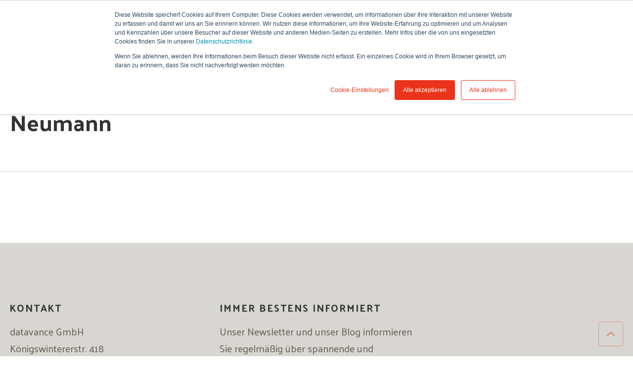

--- FILE ---
content_type: text/html; charset=UTF-8
request_url: https://www.marancon.de/news/tag/christian-neumann
body_size: 6134
content:
<!doctype html><html lang="de"><head>
    <meta charset="utf-8">
    <title>Marancon News | Christian Neumann</title>
    <link rel="shortcut icon" href="https://www.marancon.de/hubfs/logo_Marancon_m.png">
    <meta name="description" content="Christian Neumann | Erfahren Sie was neu und interessant ist rund um die mar,an,con.">
    

    
    <meta name="viewport" content="width=device-width, initial-scale=1">

    
    <meta property="og:description" content="Christian Neumann | Erfahren Sie was neu und interessant ist rund um die mar,an,con.">
    <meta property="og:title" content="Marancon News | Christian Neumann">
    <meta name="twitter:description" content="Christian Neumann | Erfahren Sie was neu und interessant ist rund um die mar,an,con.">
    <meta name="twitter:title" content="Marancon News | Christian Neumann">

    

    
  <script id="hs-search-input__valid-content-types" type="application/json">
    [
      
        "SITE_PAGE",
      
        "LANDING_PAGE",
      
        "BLOG_POST",
      
        "LISTING_PAGE",
      
        "KNOWLEDGE_ARTICLE",
      
        "HS_CASE_STUDY"
      
    ]
  </script>

    <style>
a.cta_button{-moz-box-sizing:content-box !important;-webkit-box-sizing:content-box !important;box-sizing:content-box !important;vertical-align:middle}.hs-breadcrumb-menu{list-style-type:none;margin:0px 0px 0px 0px;padding:0px 0px 0px 0px}.hs-breadcrumb-menu-item{float:left;padding:10px 0px 10px 10px}.hs-breadcrumb-menu-divider:before{content:'›';padding-left:10px}.hs-featured-image-link{border:0}.hs-featured-image{float:right;margin:0 0 20px 20px;max-width:50%}@media (max-width: 568px){.hs-featured-image{float:none;margin:0;width:100%;max-width:100%}}.hs-screen-reader-text{clip:rect(1px, 1px, 1px, 1px);height:1px;overflow:hidden;position:absolute !important;width:1px}
</style>

<link rel="stylesheet" href="https://www.marancon.de/hubfs/hub_generated/template_assets/1/39859400498/1744441216870/template_main.css">
<link rel="stylesheet" href="https://www.marancon.de/hubfs/hub_generated/template_assets/1/84203082520/1744441190597/template_child.min.css">
<link rel="stylesheet" href="https://www.marancon.de/hubfs/hub_generated/template_assets/1/84214971808/1744441190190/template_fonts.min.css">
<link rel="stylesheet" href="https://cdnjs.cloudflare.com/ajax/libs/font-awesome/5.13.0/css/all.min.css">
<link rel="stylesheet" href="https://www.marancon.de/hubfs/hub_generated/template_assets/1/39860844811/1744441197229/template__header_row_01_01.min.css">

			<style>
				
				
				  
				    
					
				    
					
				    
					
				    
					
				
			</style>
      

		<style>
			
			.atmc-header.sticky {
				background-color: #FFFFFF;
			}
			.atmc-header-default {
				background-color: #FFFFFF;
			}
			@media (max-width: 991px) {
				.atmc-header {
					background-color: #FFFFFF;
				}
				.atmc-header-transparent {
					
				}
			}
		</style>
	
<link rel="stylesheet" href="https://7052064.fs1.hubspotusercontent-na1.net/hubfs/7052064/hub_generated/module_assets/1/-2712622/1767118786602/module_search_input.min.css">
<style>
  @font-face {
    font-family: "Palanquin";
    font-weight: 400;
    font-style: normal;
    font-display: swap;
    src: url("/_hcms/googlefonts/Palanquin/regular.woff2") format("woff2"), url("/_hcms/googlefonts/Palanquin/regular.woff") format("woff");
  }
  @font-face {
    font-family: "Palanquin";
    font-weight: 700;
    font-style: normal;
    font-display: swap;
    src: url("/_hcms/googlefonts/Palanquin/700.woff2") format("woff2"), url("/_hcms/googlefonts/Palanquin/700.woff") format("woff");
  }
  @font-face {
    font-family: "Palanquin";
    font-weight: 700;
    font-style: normal;
    font-display: swap;
    src: url("/_hcms/googlefonts/Palanquin/700.woff2") format("woff2"), url("/_hcms/googlefonts/Palanquin/700.woff") format("woff");
  }
</style>

<!-- Editor Styles -->
<style id="hs_editor_style" type="text/css">
.footer-global-row-0-force-full-width-section > .row-fluid {
  max-width: none !important;
}
/* HubSpot Non-stacked Media Query Styles */
@media (min-width:768px) {
  .footer-global-row-0-vertical-alignment > .row-fluid {
    display: -ms-flexbox !important;
    -ms-flex-direction: row;
    display: flex !important;
    flex-direction: row;
  }
  .footer-global-module-1-vertical-alignment {
    display: -ms-flexbox !important;
    -ms-flex-direction: column !important;
    -ms-flex-pack: center !important;
    display: flex !important;
    flex-direction: column !important;
    justify-content: center !important;
  }
  .footer-global-module-1-vertical-alignment > div {
    flex-shrink: 0 !important;
  }
}
/* HubSpot Styles (default) */
.footer-global-row-0-padding {
  padding-top: 0px !important;
  padding-bottom: 0px !important;
  padding-left: 0px !important;
  padding-right: 0px !important;
}
</style>
    

    
<!--  Added by GoogleAnalytics4 integration -->
<script>
var _hsp = window._hsp = window._hsp || [];
window.dataLayer = window.dataLayer || [];
function gtag(){dataLayer.push(arguments);}

var useGoogleConsentModeV2 = true;
var waitForUpdateMillis = 1000;


if (!window._hsGoogleConsentRunOnce) {
  window._hsGoogleConsentRunOnce = true;

  gtag('consent', 'default', {
    'ad_storage': 'denied',
    'analytics_storage': 'denied',
    'ad_user_data': 'denied',
    'ad_personalization': 'denied',
    'wait_for_update': waitForUpdateMillis
  });

  if (useGoogleConsentModeV2) {
    _hsp.push(['useGoogleConsentModeV2'])
  } else {
    _hsp.push(['addPrivacyConsentListener', function(consent){
      var hasAnalyticsConsent = consent && (consent.allowed || (consent.categories && consent.categories.analytics));
      var hasAdsConsent = consent && (consent.allowed || (consent.categories && consent.categories.advertisement));

      gtag('consent', 'update', {
        'ad_storage': hasAdsConsent ? 'granted' : 'denied',
        'analytics_storage': hasAnalyticsConsent ? 'granted' : 'denied',
        'ad_user_data': hasAdsConsent ? 'granted' : 'denied',
        'ad_personalization': hasAdsConsent ? 'granted' : 'denied'
      });
    }]);
  }
}

gtag('js', new Date());
gtag('set', 'developer_id.dZTQ1Zm', true);
gtag('config', 'G-HFD8YPXBW3');
</script>
<script async src="https://www.googletagmanager.com/gtag/js?id=G-HFD8YPXBW3"></script>

<!-- /Added by GoogleAnalytics4 integration -->


<script src="https://www.marancon.de/hubfs/hub_generated/template_assets/1/139696686855/1744441305992/template_noopener-noreferrer.min.js"></script>

<!-- Google tag (gtag.js) -->
<script async src="https://www.googletagmanager.com/gtag/js?id=G-HFD8YPXBW3"></script>
<script>
  window.dataLayer = window.dataLayer || [];
  function gtag(){dataLayer.push(arguments);}
  gtag('js', new Date());

  gtag('config', 'G-HFD8YPXBW3');
</script>

<!-- Google Tag Manager -->
<script>(function(w,d,s,l,i){w[l]=w[l]||[];w[l].push({'gtm.start':
new Date().getTime(),event:'gtm.js'});var f=d.getElementsByTagName(s)[0],
j=d.createElement(s),dl=l!='dataLayer'?'&l='+l:'';j.async=true;j.src=
'https://www.googletagmanager.com/gtm.js?id='+i+dl;f.parentNode.insertBefore(j,f);
})(window,document,'script','dataLayer','GTM-N599PZ6');</script>
<!-- End Google Tag Manager -->



<meta property="og:url" content="https://www.marancon.de/news/tag/christian-neumann">
<meta property="og:type" content="blog">
<meta name="twitter:card" content="summary">
<link rel="alternate" type="application/rss+xml" href="https://www.marancon.de/news/rss.xml">
<meta name="twitter:domain" content="www.marancon.de">
<script src="//platform.linkedin.com/in.js" type="text/javascript">
    lang: de_DE
</script>

<meta http-equiv="content-language" content="de">





<script>
function setRelAttribute() {
   var elems = document.body.getElementsByTagName('a');
   for (var i = 0; i < elems.length; i++) {
      var elem = elems[i];
      var re = /www.marancon.de/;
        var isInternal = re.test(elem.href)
        if (!isInternal) {
            elem.rel= 'noopener noreferrer'
        }
   }
}               
</script>
    
        
    
    
  <meta name="generator" content="HubSpot"></head>
	
	
	
	
	
	

	

	
	
	
  	
	
	
	
		
  <body class="atmc-body-header-default">
    <div class="body-wrapper   hs-content-id-79799450493 hs-blog-listing hs-blog-id-44602678542">
		  
			
			  <div data-global-resource-path="Atomic child/templates/partials/header.html">
  <a href="#main-content" class="header_skip">Skip to content</a>




  
		
 









  

  
  <div class="atmc-header-wrapper atmc-header-wrapper-default">
		<header class="atmc-header atmc-header_sticky atmc-header-default atmc-header-dark">
			<div class="atmc-header_container">		

				
				<div class="atmc-header_logo">
					
					<a href="https://www.marancon.de" class="atmc-header_logo_dark">
						
							
						
							<img src="https://www.marancon.de/hs-fs/hubfs/Marancon_2021/logos/logo_Marancon.png?width=292&amp;height=50&amp;name=logo_Marancon.png" alt="Marancon" width="292" height="50" srcset="https://www.marancon.de/hs-fs/hubfs/Marancon_2021/logos/logo_Marancon.png?width=146&amp;height=25&amp;name=logo_Marancon.png 146w, https://www.marancon.de/hs-fs/hubfs/Marancon_2021/logos/logo_Marancon.png?width=292&amp;height=50&amp;name=logo_Marancon.png 292w, https://www.marancon.de/hs-fs/hubfs/Marancon_2021/logos/logo_Marancon.png?width=438&amp;height=75&amp;name=logo_Marancon.png 438w, https://www.marancon.de/hs-fs/hubfs/Marancon_2021/logos/logo_Marancon.png?width=584&amp;height=100&amp;name=logo_Marancon.png 584w, https://www.marancon.de/hs-fs/hubfs/Marancon_2021/logos/logo_Marancon.png?width=730&amp;height=125&amp;name=logo_Marancon.png 730w, https://www.marancon.de/hs-fs/hubfs/Marancon_2021/logos/logo_Marancon.png?width=876&amp;height=150&amp;name=logo_Marancon.png 876w" sizes="(max-width: 292px) 100vw, 292px">
						
					</a>
				</div>

				
				
				<div class="atmc-header_menu-wrapper">
					<div class="atmc-header_navigation">
						<div class="atmc-header_menu">
							<div id="hs_menu_wrapper_header_" class="hs-menu-wrapper active-branch flyouts hs-menu-flow-horizontal" role="navigation" data-sitemap-name="default" data-menu-id="40039532859" aria-label="Navigation Menu">
 <ul role="menu" class="active-branch">
  <li class="hs-menu-item hs-menu-depth-1" role="none"><a href="https://www.marancon.de" role="menuitem">Home</a></li>
  <li class="hs-menu-item hs-menu-depth-1 hs-item-has-children" role="none"><a href="https://www.marancon.de/leistungen" aria-haspopup="true" aria-expanded="false" role="menuitem">Leistungen</a>
   <ul role="menu" class="hs-menu-children-wrapper">
    <li class="hs-menu-item hs-menu-depth-2 hs-item-has-children" role="none"><a href="https://www.marancon.de/leistungen/datenanalyse" role="menuitem">Datenanalyse</a>
     <ul role="menu" class="hs-menu-children-wrapper">
      <li class="hs-menu-item hs-menu-depth-3" role="none"><a href="https://www.marancon.de/leistungen/datenanalyse/customer-analytics" role="menuitem">Customer Analytics</a></li>
      <li class="hs-menu-item hs-menu-depth-3" role="none"><a href="https://www.marancon.de/leistungen/datenanalyse/channel-analytics" role="menuitem">Channel Analytics</a></li>
      <li class="hs-menu-item hs-menu-depth-3" role="none"><a href="https://www.marancon.de/leistungen/datenanalyse/product-analytics" role="menuitem">Product Analytics</a></li>
      <li class="hs-menu-item hs-menu-depth-3" role="none"><a href="https://www.marancon.de/leistungen/datenanalyse/sonstige-analysen" role="menuitem">Sonstige Analysen</a></li>
     </ul></li>
    <li class="hs-menu-item hs-menu-depth-2" role="none"><a href="https://www.marancon.de/leistungen/datenmanagement" role="menuitem">Datenmanagement</a></li>
    <li class="hs-menu-item hs-menu-depth-2" role="none"><a href="https://www.marancon.de/leistungen/beratung" role="menuitem">Beratung</a></li>
    <li class="hs-menu-item hs-menu-depth-2" role="none"><a href="https://www.marancon.de/faq" role="menuitem">FAQs</a></li>
   </ul></li>
  <li class="hs-menu-item hs-menu-depth-1 hs-item-has-children active-branch" role="none"><a href="https://www.marancon.de/publikationen" aria-haspopup="true" aria-expanded="false" role="menuitem">Publikationen</a>
   <ul role="menu" class="hs-menu-children-wrapper active-branch">
    <li class="hs-menu-item hs-menu-depth-2" role="none"><a href="https://www.marancon.de/blog" role="menuitem">Blog</a></li>
    <li class="hs-menu-item hs-menu-depth-2" role="none"><a href="https://www.marancon.de/publikationen/whitepaper" role="menuitem">Whitepaper</a></li>
    <li class="hs-menu-item hs-menu-depth-2 active hs-item-has-children active-branch" role="none"><a href="https://www.marancon.de/news" role="menuitem">News</a>
     <ul role="menu" class="hs-menu-children-wrapper">
      <li class="hs-menu-item hs-menu-depth-3" role="none"><a href="https://www.marancon.de/news" role="menuitem">Newsartikel</a></li>
     </ul></li>
   </ul></li>
 </ul>
</div>
						</div>
					</div>
				</div>
				

				
				<div class="atmc-header_right">
					<div class="atmc-header_language-switcher-wrapper h-full"></div>
					
						
							<div class="atmc-header_search_trigger-wrapper h-full"></div>
						
					
				</div>

				
				

			
				
			

      



			</div>
		</header>
  </div>

  
  











		
		<div class="atmc-header-hidden hidden">
			
			<div class="atmc-header_language-switcher">
				<div class="atmc-header_language-switcher-label">
					<div id="hs_cos_wrapper_language-switcher" class="hs_cos_wrapper hs_cos_wrapper_widget hs_cos_wrapper_type_module widget-type-language_switcher" style="" data-hs-cos-general-type="widget" data-hs-cos-type="module"><span id="hs_cos_wrapper_language-switcher_" class="hs_cos_wrapper hs_cos_wrapper_widget hs_cos_wrapper_type_language_switcher" style="" data-hs-cos-general-type="widget" data-hs-cos-type="language_switcher"></span></div>
					<div class="atmc-header_language-switcher-label-current"> Deutsch</div>
				</div>
			</div>
			
		</div>

		<div class="atmc-header-01_search_trigger hidden">
			<svg version="1.0" xmlns="http://www.w3.org/2000/svg" viewbox="0 0 512 512" aria-hidden="true"><g id="search1_layer"><path d="M505 442.7L405.3 343c-4.5-4.5-10.6-7-17-7H372c27.6-35.3 44-79.7 44-128C416 93.1 322.9 0 208 0S0 93.1 0 208s93.1 208 208 208c48.3 0 92.7-16.4 128-44v16.3c0 6.4 2.5 12.5 7 17l99.7 99.7c9.4 9.4 24.6 9.4 33.9 0l28.3-28.3c9.4-9.4 9.4-24.6.1-34zM208 336c-70.7 0-128-57.2-128-128 0-70.7 57.2-128 128-128 70.7 0 128 57.2 128 128 0 70.7-57.2 128-128 128z" /></g></svg>
		</div>
		<div class="atmc-header-01_search">
			<div>
				<div class="atmc-header-01_search_top block text-right">
					<div class="atmc-header-01_search_close">
						<div class="hamburger hamburger--slider js-hamburger is-active">
							<div class="hamburger-box">
								<div class="hamburger-inner"></div>
							</div>
						</div>
					</div>
				</div>
				<div id="hs_cos_wrapper_site_search" class="hs_cos_wrapper hs_cos_wrapper_widget hs_cos_wrapper_type_module" style="" data-hs-cos-general-type="widget" data-hs-cos-type="module">




  








<div class="hs-search-field">

    <div class="hs-search-field__bar">
      <form data-hs-do-not-collect="true" action="/hs-search-results">
        
        <input type="text" class="hs-search-field__input" name="term" autocomplete="off" aria-label="Search" placeholder="Suchen">

        
          
            <input type="hidden" name="type" value="SITE_PAGE">
          
        
          
        
          
            <input type="hidden" name="type" value="BLOG_POST">
          
        
          
        
          
        
          
        

        
      </form>
    </div>
    <ul class="hs-search-field__suggestions"></ul>
</div></div>
			</div>
		</div>
		  
	

</div>
			
			
			

      
<div class="atmc-blog-template-01">
<div class="atmc-blog-header  bg-white py-12">
	<div class="atmc-container">
		<div class="row-fluid ">
			<div class="span6">
				
				  <h1 class="atmc-blog-header_title">Marancon News: Christian Neumann</h1>
				
				
			</div>
		</div>
	</div>
</div>

<div class="dnd-section">
	<div class="atmc-container">
		<div class="atmc-grid atmc-grid-3col">
			
		</div>
		
	</div>
</div>
</div>

      
			
        <div data-global-resource-path="Atomic child/templates/partials/footer.html">

	

		<div class="container-fluid">
<div class="row-fluid-wrapper">
<div class="row-fluid">
<div class="span12 widget-span widget-type-cell " style="" data-widget-type="cell" data-x="0" data-w="12">

<div class="row-fluid-wrapper row-depth-1 row-number-1 footer-global-row-0-padding dnd-section footer-global-row-0-force-full-width-section footer-global-row-0-vertical-alignment">
<div class="row-fluid ">
<div class="span12 widget-span widget-type-custom_widget dnd-module footer-global-module-1-vertical-alignment" style="" data-widget-type="custom_widget" data-x="0" data-w="12">
<div id="hs_cos_wrapper_footer-global-module-1" class="hs_cos_wrapper hs_cos_wrapper_widget hs_cos_wrapper_type_module" style="" data-hs-cos-general-type="widget" data-hs-cos-type="module"><footer class="footer atmc-parallax  " style="
					
            background-color:#D8D6D3;
					
	      ">
    
	
	    
			<div class="atmc-site-footer">
				<div class="atmc-container">
					<div class="row-fluid">
					
						<div class="span4 mb:mb-8">

							
								<div class="">
									
										<h4 class="atmc-site-footer_heading mb-4">Kontakt</h4>
									
									
										
										<div>datavance GmbH</div>
<div>Königswintererstr. 418</div>
<div>53227 Bonn</div>
<div>&nbsp;</div>
<div>E-Mail: <a href="mailto:info@marancon.de" rel="noopener">info@datavance.de</a></div>
<div>Telefon: +49 228 338300-50</div>
<div>Telefax: <i></i><span>&nbsp;+49 228 338300-99</span></div>
										
									
								</div>
							

						</div>
					
						<div class="span4 mb:mb-8">

							
								<div class="">
									
										<h4 class="atmc-site-footer_heading mb-4">Immer bestens Informiert</h4>
									
									
										
										<p><span>Unser Newsletter und unser Blog informieren Sie regelmäßig über spannende und informative Themen rund um datavance,&nbsp;Database Marketing und die Welt von Big Data.</span></p>
<p>&nbsp;</p>
										
									
								</div>
							

						</div>
					
						<div class="span4 mb:mb-8">

							

						</div>
					
					</div>
				</div>
			</div>
		
	
		
		<div class="atmc-footer" style="background-color:#D8D6D3;">
      <div class="atmc-container">
        <div class="row-fluid">
          <div class="span7">
						<div class="footer__copyright">
							© 2026 datavance GmbH
						</div>
          </div>
					
						<div class="span5">
							<div class="atmc-footer_menu">
								<span id="hs_cos_wrapper_footer-global-module-1_" class="hs_cos_wrapper hs_cos_wrapper_widget hs_cos_wrapper_type_simple_menu" style="" data-hs-cos-general-type="widget" data-hs-cos-type="simple_menu"><div id="hs_menu_wrapper_footer-global-module-1_" class="hs-menu-wrapper active-branch flyouts hs-menu-flow-horizontal" role="navigation" data-sitemap-name="" data-menu-id="" aria-label="Navigation Menu">
 <ul role="menu">
  <li class="hs-menu-item hs-menu-depth-1" role="none"><a href="https://www.marancon.de/datenschutz" role="menuitem" target="_self">Datenschutz</a></li>
  <li class="hs-menu-item hs-menu-depth-1" role="none"><a href="https://www.marancon.de/impressum" role="menuitem" target="_self">Impressum</a></li>
  <li class="hs-menu-item hs-menu-depth-1" role="none"><a href="https://www.marancon.de/agb" role="menuitem" target="_self">AGB</a></li>
 </ul>
</div></span>
							</div>
						</div>
					
        </div>
      </div>
    </div>

		
			<a href="#" class="atmc-scroll-top"><svg version="1.0" xmlns="http://www.w3.org/2000/svg" viewbox="0 0 448 512" aria-hidden="true"><g id="chevron-up1_layer"><path d="M240.971 130.524l194.343 194.343c9.373 9.373 9.373 24.569 0 33.941l-22.667 22.667c-9.357 9.357-24.522 9.375-33.901.04L224 227.495 69.255 381.516c-9.379 9.335-24.544 9.317-33.901-.04l-22.667-22.667c-9.373-9.373-9.373-24.569 0-33.941L207.03 130.525c9.372-9.373 24.568-9.373 33.941-.001z" /></g></svg></a>
		
	
</footer></div>

</div><!--end widget-span -->
</div><!--end row-->
</div><!--end row-wrapper -->

</div><!--end widget-span -->
</div>
</div>
</div>

	

</div>
			
    </div>
    
		
		
		
		
		
		
		
			
			
		
		
		

    
<!-- HubSpot performance collection script -->
<script defer src="/hs/hsstatic/content-cwv-embed/static-1.1293/embed.js"></script>
<script src="https://www.marancon.de/hubfs/hub_generated/template_assets/1/84203530066/1744441306343/template_child.min.js"></script>
<script src="https://cdnjs.cloudflare.com/ajax/libs/jquery/3.5.1/jquery.min.js"></script>
<script src="https://cdnjs.cloudflare.com/ajax/libs/jquery-migrate/3.3.1/jquery-migrate.min.js"></script>

		<script defer src="https://www.marancon.de/hubfs/hub_generated/template_assets/1/39860844818/1744441310439/template_slick.min.js"></script>
		<script defer src="https://www.marancon.de/hubfs/hub_generated/template_assets/1/39860844660/1744441316435/template_scroll_reveal.min.js"></script>
		<script defer src="https://www.marancon.de/hubfs/hub_generated/template_assets/1/39859482825/1744441313423/template_magnificpopup.min.js"></script>
		<script defer src="https://www.marancon.de/hubfs/hub_generated/template_assets/1/39858835383/1744441317960/template_stickykit.min.js"></script>
		<script defer src="https://www.marancon.de/hubfs/hub_generated/template_assets/1/39859495426/1744441319345/template_matchheight.min.js"></script>
		<script defer src="https://www.marancon.de/hubfs/hub_generated/template_assets/1/39860606746/1744441311988/template_vide.min.js"></script>
		<script defer src="https://www.marancon.de/hubfs/hub_generated/template_assets/1/39858940350/1744441314852/template_isotope.min.js"></script>
		<script defer src="https://www.marancon.de/hubfs/hub_generated/template_assets/1/39858940029/1744441321098/template_chart.min.js"></script>
		<script defer src="https://www.marancon.de/hubfs/hub_generated/template_assets/1/39860606728/1744441307463/template_main.min.js"></script>
		
<script>
var hsVars = hsVars || {}; hsVars['language'] = 'de';
</script>

<script src="/hs/hsstatic/cos-i18n/static-1.53/bundles/project.js"></script>
<script src="/hs/hsstatic/keyboard-accessible-menu-flyouts/static-1.17/bundles/project.js"></script>
<script src="https://7052064.fs1.hubspotusercontent-na1.net/hubfs/7052064/hub_generated/module_assets/1/-2712622/1767118786602/module_search_input.min.js"></script>

<!-- Start of HubSpot Analytics Code -->
<script type="text/javascript">
var _hsq = _hsq || [];
_hsq.push(["setContentType", "listing-page"]);
_hsq.push(["setCanonicalUrl", "https:\/\/www.marancon.de\/news\/tag\/christian-neumann"]);
_hsq.push(["setPageId", "79799450493"]);
_hsq.push(["setContentMetadata", {
    "contentPageId": 79799450493,
    "legacyPageId": "79799450493",
    "contentFolderId": null,
    "contentGroupId": 44602678542,
    "abTestId": null,
    "languageVariantId": 79799450493,
    "languageCode": "de",
    
    
}]);
</script>

<script type="text/javascript" id="hs-script-loader" async defer src="/hs/scriptloader/8943276.js"></script>
<!-- End of HubSpot Analytics Code -->


<script type="text/javascript">
var hsVars = {
    render_id: "8b8e39de-98d2-45ee-bc3a-84a7a5f72a31",
    ticks: 1767405077382,
    page_id: 79799450493,
    
    content_group_id: 44602678542,
    portal_id: 8943276,
    app_hs_base_url: "https://app.hubspot.com",
    cp_hs_base_url: "https://cp.hubspot.com",
    language: "de",
    analytics_page_type: "listing-page",
    scp_content_type: "",
    
    analytics_page_id: "79799450493",
    category_id: 7,
    folder_id: 0,
    is_hubspot_user: false
}
</script>


<script defer src="/hs/hsstatic/HubspotToolsMenu/static-1.432/js/index.js"></script>

<!-- Lead Forensics Einbettungscode -->
<!--<script type="text/javascript" src="https://secure.doll8tune.com/js/223117.js" ></script>-->
<noscript><img alt="" src="https://secure.doll8tune.com/223117.png" style="display:none;"></noscript>
<!-- End Lead Forensics Einbettungscode -->

<script defer="true">
    (function(w,d,s,l,i){
        var g=w[l] ? '&s='+w[l]:'', f=d.getElementsByTagName(s)[0], j=d.createElement(s);
        j.async=true,j.src='https://dntfctn.com/stm.js?id='+i+g;
        j.referrerPolicy='no-referrer-when-downgrade';
        f.parentNode.insertBefore(j,f);
    })(window,document,'script','name','W0k4D0q3v6G1')
</script>
<div id="fb-root"></div>
  <script>(function(d, s, id) {
  var js, fjs = d.getElementsByTagName(s)[0];
  if (d.getElementById(id)) return;
  js = d.createElement(s); js.id = id;
  js.src = "//connect.facebook.net/de_DE/sdk.js#xfbml=1&version=v3.0";
  fjs.parentNode.insertBefore(js, fjs);
 }(document, 'script', 'facebook-jssdk'));</script> <script>!function(d,s,id){var js,fjs=d.getElementsByTagName(s)[0];if(!d.getElementById(id)){js=d.createElement(s);js.id=id;js.src="https://platform.twitter.com/widgets.js";fjs.parentNode.insertBefore(js,fjs);}}(document,"script","twitter-wjs");</script>
 
<script src="https://www.marancon.de/hubfs/hub_generated/template_assets/1/58303794768/1744441305135/template_shariff.min.js"></script>
<link rel="stylesheet" href="https://www.marancon.de/hubfs/hub_generated/template_assets/1/58304010249/1744441189061/template_shariff.complete.min.css">
<script src="https://www.marancon.de/hubfs/hub_generated/template_assets/1/58303889061/1744441305623/template_shariffInserter.min.js"></script>


<style>
   .atmc-container-xs, .atmc-container-s{
      max-width: 1015px;
   }
   .atmc-blog-post_intro {
      display: none;
   }
   .mb-12 {
      margin-bottom: 0rem;
   }
</style>

<style> 
   .fab.fa-youtube-square.fa-2x{
     padding: 0.5em 0!important;
   }

   #slick-slide-control02,
   div#hs-eu-cookie-confirmation div#hs-eu-cookie-confirmation-inner a#hs-eu-decline-button,
   div#hs-eu-cookie-confirmation div#hs-eu-cookie-confirmation-inner a#hs-eu-confirmation-button { 
      margin-top: 7.5px!important; 
      margin-bottom: 7.5px!important; 
   }
</style>

  
</body></html>

--- FILE ---
content_type: text/css
request_url: https://www.marancon.de/hubfs/hub_generated/template_assets/1/84203082520/1744441190597/template_child.min.css
body_size: -322
content:
.slick-slider .slick-dots li button{height:15px;width:15px}@media (max-width:991px){.slick-slider .slick-dots li{margin:0 14px}.slick-slider .slick-dots li button{height:25px;padding:18.7px;width:25px}}.fadeInBottom{transform:translateZ(0)!important;will-change:transform}.atmc-scroll-top{bottom:1rem;position:fixed;right:1rem}.hs-menu-item.hs-menu-depth-1{font-size:1rem}@media (min-width:992px) and (max-width:1199px){.atmc-header .atmc-header_menu>.hs-menu-wrapper>ul>li>a{padding-left:.5rem;padding-right:.5rem}.atmc-header_logo{max-height:100px;max-width:200px}}.fab.fa-youtube-square.fa-2x{padding:.5em 0!important}.fa-youtube-square:before{content:"\f166"!important}#slick-slide-control02,div#hs-eu-cookie-confirmation div#hs-eu-cookie-confirmation-inner a#hs-eu-confirmation-button,div#hs-eu-cookie-confirmation div#hs-eu-cookie-confirmation-inner a#hs-eu-decline-button{margin-bottom:7.5px!important;margin-top:7.5px!important}.atmc-popup.atmc-card .atmc-faq-05_icon{display:none!important}div#hs-eu-cookie-confirmation div#hs-eu-cookie-confirmation-inner a#hs-eu-confirmation-button,div#hs-eu-cookie-confirmation div#hs-eu-cookie-confirmation-inner a#hs-eu-decline-button,div#hs-eu-cookie-confirmation-inner a#hs-eu-cookie-settings-button{padding-bottom:14px!important;padding-top:14px!important}.atmc-hero-01{padding-top:10rem!important}#hs_menu_wrapper_header_>ul{flex-wrap:nowrap}

--- FILE ---
content_type: text/css
request_url: https://www.marancon.de/hubfs/hub_generated/template_assets/1/84214971808/1744441190190/template_fonts.min.css
body_size: -219
content:
@font-face{font-display:swap;font-family:Palanquin;font-style:normal;font-weight:400;src:url(//8943276.fs1.hubspotusercontent-na1.net/hubfs/8943276/raw_assets/public/Atomic%20child/fonts/9XUnlJ90n1fBFg7ceXwccFtN7rOmZhTH.woff2) format("woff2");unicode-range:u+0900-097f,u+1cd0-1cf6,u+1cf8-1cf9,u+200c-200d,u+20a8,u+20b9,u+25cc,u+a830-a839,u+a8e0-a8fb}@font-face{font-display:swap;font-family:Palanquin;font-style:normal;font-weight:400;src:url(//8943276.fs1.hubspotusercontent-na1.net/hubfs/8943276/raw_assets/public/Atomic%20child/fonts/9XUnlJ90n1fBFg7ceXwcf1tN7rOmZhTH.woff2) format("woff2");unicode-range:u+0100-024f,u+0259,u+1e??,u+2020,u+20a0-20ab,u+20ad-20cf,u+2113,u+2c60-2c7f,u+a720-a7ff}@font-face{font-display:swap;font-family:Palanquin;font-style:normal;font-weight:400;src:url(//8943276.fs1.hubspotusercontent-na1.net/hubfs/8943276/raw_assets/public/Atomic%20child/fonts/9XUnlJ90n1fBFg7ceXwccVtN7rOmZg.woff2) format("woff2");unicode-range:u+00??,u+0131,u+0152-0153,u+02bb-02bc,u+02c6,u+02da,u+02dc,u+2000-206f,u+2074,u+20ac,u+2122,u+2191,u+2193,u+2212,u+2215,u+feff,u+fffd}@font-face{font-display:swap;font-family:Palanquin;font-style:normal;font-weight:700;src:url(//8943276.fs1.hubspotusercontent-na1.net/hubfs/8943276/raw_assets/public/Atomic%20child/fonts/9XUilJ90n1fBFg7ceXwUyn5YwpGrTC7Ozx8k.woff2) format("woff2");unicode-range:u+0900-097f,u+1cd0-1cf6,u+1cf8-1cf9,u+200c-200d,u+20a8,u+20b9,u+25cc,u+a830-a839,u+a8e0-a8fb}@font-face{font-display:swap;font-family:Palanquin;font-style:normal;font-weight:700;src:url(//8943276.fs1.hubspotusercontent-na1.net/hubfs/8943276/raw_assets/public/Atomic%20child/fonts/9XUilJ90n1fBFg7ceXwUyn5YzZGrTC7Ozx8k.woff2) format("woff2");unicode-range:u+0100-024f,u+0259,u+1e??,u+2020,u+20a0-20ab,u+20ad-20cf,u+2113,u+2c60-2c7f,u+a720-a7ff}@font-face{font-display:swap;font-family:Palanquin;font-style:normal;font-weight:700;src:url(//8943276.fs1.hubspotusercontent-na1.net/hubfs/8943276/raw_assets/public/Atomic%20child/fonts/9XUilJ90n1fBFg7ceXwUyn5Yw5GrTC7Ozw.woff2) format("woff2");unicode-range:u+00??,u+0131,u+0152-0153,u+02bb-02bc,u+02c6,u+02da,u+02dc,u+2000-206f,u+2074,u+20ac,u+2122,u+2191,u+2193,u+2212,u+2215,u+feff,u+fffd}@font-face{font-family:Palanquin;font-style:normal;font-weight:100;src:local(""),url(//8943276.fs1.hubspotusercontent-na1.net/hubfs/8943276/raw_assets/public/Atomic%20child/fonts/palanquin-v13-latin-100.woff2) format("woff2"),url(//8943276.fs1.hubspotusercontent-na1.net/hubfs/8943276/raw_assets/public/Atomic%20child/fonts/palanquin-v13-latin-100.woff) format("woff"),url(//8943276.fs1.hubspotusercontent-na1.net/hubfs/8943276/raw_assets/public/Atomic%20child/fonts/palanquin-v13-latin-100.ttf) format("truetype"),url() format("svg")}@font-face{font-family:Palanquin;font-style:normal;font-weight:200;src:local(""),url(//8943276.fs1.hubspotusercontent-na1.net/hubfs/8943276/raw_assets/public/Atomic%20child/fonts/palanquin-v13-latin-200.woff2) format("woff2"),url(//8943276.fs1.hubspotusercontent-na1.net/hubfs/8943276/raw_assets/public/Atomic%20child/fonts/palanquin-v13-latin-200.woff) format("woff"),url(//8943276.fs1.hubspotusercontent-na1.net/hubfs/8943276/raw_assets/public/Atomic%20child/fonts/palanquin-v13-latin-200.ttf) format("truetype"),url() format("svg")}@font-face{font-family:Palanquin;font-style:normal;font-weight:300;src:local(""),url(//8943276.fs1.hubspotusercontent-na1.net/hubfs/8943276/raw_assets/public/Atomic%20child/fonts/palanquin-v13-latin-300.woff2) format("woff2"),url(//8943276.fs1.hubspotusercontent-na1.net/hubfs/8943276/raw_assets/public/Atomic%20child/fonts/palanquin-v13-latin-300.woff) format("woff"),url(//8943276.fs1.hubspotusercontent-na1.net/hubfs/8943276/raw_assets/public/Atomic%20child/fonts/palanquin-v13-latin-300.ttf) format("truetype"),url() format("svg")}@font-face{font-family:Palanquin;font-style:normal;font-weight:400;src:local(""),url(//8943276.fs1.hubspotusercontent-na1.net/hubfs/8943276/raw_assets/public/Atomic%20child/fonts/palanquin-v13-latin-regular.woff2) format("woff2"),url(//8943276.fs1.hubspotusercontent-na1.net/hubfs/8943276/raw_assets/public/Atomic%20child/fonts/palanquin-v13-latin-regular.woff) format("woff"),url(//8943276.fs1.hubspotusercontent-na1.net/hubfs/8943276/raw_assets/public/Atomic%20child/fonts/palanquin-v13-latin-regular.ttf) format("truetype"),url() format("svg")}@font-face{font-family:Palanquin;font-style:normal;font-weight:500;src:local(""),url(//8943276.fs1.hubspotusercontent-na1.net/hubfs/8943276/raw_assets/public/Atomic%20child/fonts/palanquin-v13-latin-500.woff2) format("woff2"),url(//8943276.fs1.hubspotusercontent-na1.net/hubfs/8943276/raw_assets/public/Atomic%20child/fonts/palanquin-v13-latin-500.woff) format("woff"),url(//8943276.fs1.hubspotusercontent-na1.net/hubfs/8943276/raw_assets/public/Atomic%20child/fonts/palanquin-v13-latin-500.ttf) format("truetype"),url() format("svg")}@font-face{font-family:Palanquin;font-style:normal;font-weight:600;src:local(""),url(//8943276.fs1.hubspotusercontent-na1.net/hubfs/8943276/raw_assets/public/Atomic%20child/fonts/palanquin-v13-latin-600.woff2) format("woff2"),url(//8943276.fs1.hubspotusercontent-na1.net/hubfs/8943276/raw_assets/public/Atomic%20child/fonts/palanquin-v13-latin-600.woff) format("woff"),url(//8943276.fs1.hubspotusercontent-na1.net/hubfs/8943276/raw_assets/public/Atomic%20child/fonts/palanquin-v13-latin-600.ttf) format("truetype"),url() format("svg")}@font-face{font-family:Palanquin;font-style:normal;font-weight:700;src:local(""),url(//8943276.fs1.hubspotusercontent-na1.net/hubfs/8943276/raw_assets/public/Atomic%20child/fonts/palanquin-v13-latin-700.woff2) format("woff2"),url(//8943276.fs1.hubspotusercontent-na1.net/hubfs/8943276/raw_assets/public/Atomic%20child/fonts/palanquin-v13-latin-700.woff) format("woff"),url(//8943276.fs1.hubspotusercontent-na1.net/hubfs/8943276/raw_assets/public/Atomic%20child/fonts/palanquin-v13-latin-700.ttf) format("truetype"),url() format("svg")}

--- FILE ---
content_type: application/javascript
request_url: https://www.marancon.de/hubfs/hub_generated/template_assets/1/139696686855/1744441305992/template_noopener-noreferrer.min.js
body_size: -173
content:
function setRelAttribute(){document.querySelectorAll("img").forEach((function(image){image.setAttribute("loading","lazy")}));for(var elems=document.body.getElementsByTagName("a"),i=0;i<elems.length;i++){var elem=elems[i];/www.marancon.de/.test(elem.href)||(elem.rel="noopener noreferrer")}}document.addEventListener("DOMContentLoaded",(function(){setRelAttribute()}),!1),document.addEventListener("DOMContentLoaded",(function(){document.querySelectorAll('a[target="_blank"]').forEach((link=>{let currentRel=link.getAttribute("rel")||"",newRel="noopener noreferrer";if(currentRel){let relArray=currentRel.split(" ").map((item=>item.trim().toLowerCase()));relArray.includes("noopener")&&(newRel=newRel.replace("noopener","")),relArray.includes("noreferrer")&&(newRel=newRel.replace("noreferrer","")),newRel=currentRel+" "+newRel.trim()}link.setAttribute("rel",newRel.trim())}))})),function($){jQuery(document).ready((function(){$('a[href^="http"]').not('a[href*="'+location.hostname+'"]').each((function(){"_blank"==$(this).attr("target")&&$(this).attr({rel:"noreferrer"})}))}))}(jQuery);
//# sourceURL=https://cdn2.hubspot.net/hub/8943276/hub_generated/template_assets/139696686855/1699549398789/SEO/noopener-noreferrer.js

--- FILE ---
content_type: application/javascript
request_url: https://www.marancon.de/hubfs/hub_generated/template_assets/1/84203530066/1744441306343/template_child.min.js
body_size: -436
content:
document.addEventListener("DOMContentLoaded",(function(){_desc=document.querySelector('meta[name="description"]').getAttribute("content"),_desc.length>152&&(_desc=_desc.substr(0,152)+"..."),document.querySelector('meta[name="description"]').setAttribute("content",_desc),$(".atmc-faq-05_trigger").magnificPopup({type:"inline",fixedContentPos:!0,fixedBgPos:!0,overflowY:"auto",closeBtnInside:!0,preloader:!1,midClick:!0,removalDelay:300,mainClass:"my-mfp-zoom-in"})}),!1);
//# sourceURL=https://cdn2.hubspot.net/hub/8943276/hub_generated/template_assets/84203530066/1702397889602/Atomic_child/child.js

--- FILE ---
content_type: application/javascript
request_url: https://www.marancon.de/hubfs/hub_generated/template_assets/1/58303889061/1744441305623/template_shariffInserter.min.js
body_size: -126
content:
var shLang=$("html").attr("lang"),script_css=document.createElement("link");script_css.setAttribute("rel","stylesheet"),script_css.setAttribute("type","text/css"),script_css.setAttribute("href","//cdn2.hubspot.net/hub/8943276/hub_generated/template_assets/58304010249/1654606634386/shariff/shariff.complete.min.css"),document.head.appendChild(script_css),"en"==shLang?(console.log("en"),$("#hs_cos_wrapper_post_body").prepend("<div data-lang='en' data-flattr-user='example' class='shariff' data-services='[&quot;twitter&quot;,&quot;facebook&quot;,&quot;linkedin&quot;,&quot;xing&quot;,]' data-media-url='http://www.heise.de/imgs/18/1/4/8/0/5/6/9/wa-encryption-d1999f774c5b5757.png'></div>")):(console.log("de"),$("#hs_cos_wrapper_post_body").prepend("<div data-lang='de' data-flattr-user='example' class='shariff' data-services='[&quot;twitter&quot;,&quot;facebook&quot;,&quot;linkedin&quot;,&quot;xing&quot;,]' data-media-url='http://www.heise.de/imgs/18/1/4/8/0/5/6/9/wa-encryption-d1999f774c5b5757.png'></div>")),$(".theme-color.orientation-horizontal").css("margin-top","20px");
//# sourceURL=https://cdn2.hubspot.net/hub/8943276/hub_generated/template_assets/58303889061/1658405937032/shariff/shariffInserter.js